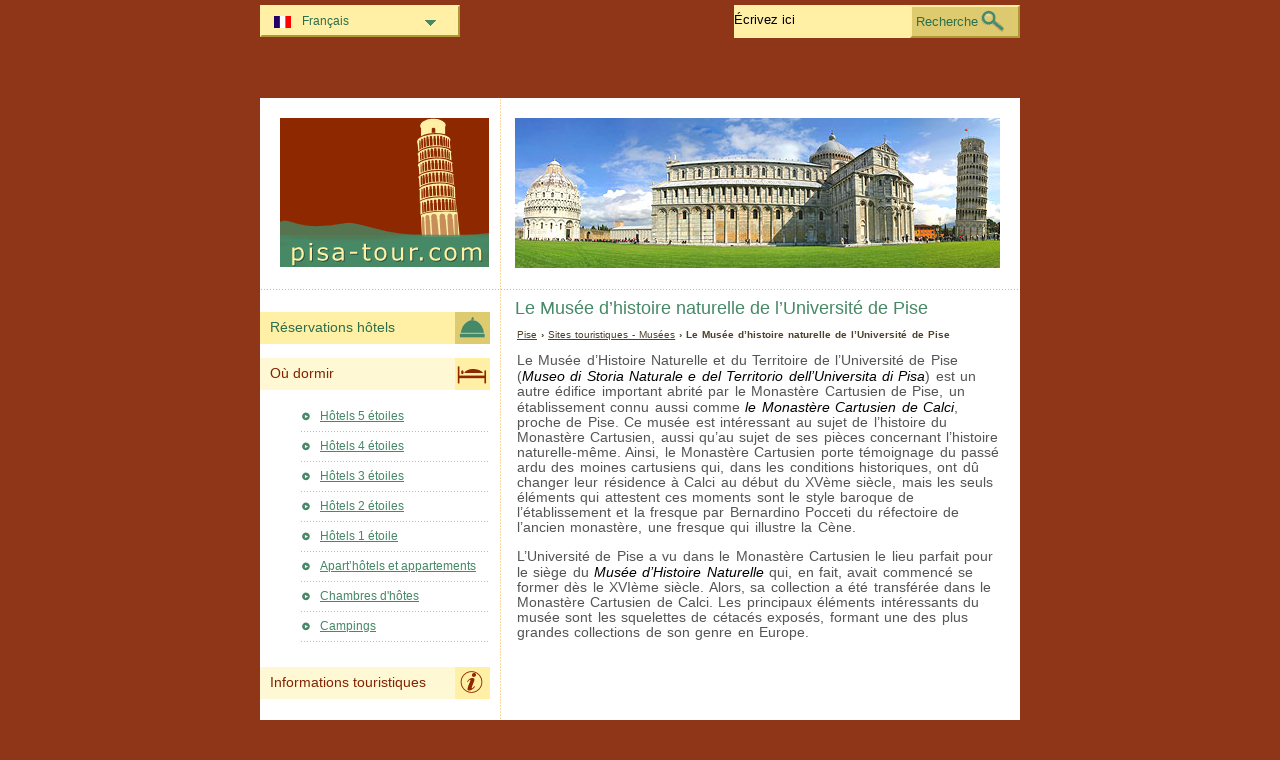

--- FILE ---
content_type: text/html; charset=utf-8
request_url: https://www.pisa-tour.com/fr/sites-touristiques-pise/musees/le-musee-d-histoire-naturelle.html
body_size: 3322
content:
<!DOCTYPE html PUBLIC "-//W3C//DTD XHTML 1.0 Transitional//EN" "http://www.w3.org/TR/xhtml1/DTD/xhtml1-transitional.dtd">
<html xmlns="http://www.w3.org/1999/xhtml" xml:lang="fr" lang="fr">
<head>
	<meta http-equiv="Content-Type" content="text/html;charset=utf-8" />
	<title>Le Musée d’histoire naturelle de l’Université de Pise</title>
	<base href="https://www.pisa-tour.com" />
	<meta name="description" content="Museo di Storia Naturale e del Territorio dell’Universita di Pisa est un autre édifice important abrité par le Monastère Cartusien de Pise." />
	<meta name="keywords" content="le musée d’histoire naturelle de l’université de pise, sites touristiques pise" />
	<link href="https://www.pisa-tour.com/fr/sites-touristiques-pise/musees/le-musee-d-histoire-naturelle.html" rel="canonical" />
	<link rel="shortcut icon" href="/favicon.ico" type="image/x-icon" />
	<link type="text/css" rel="stylesheet" href="/min/?b=css&amp;f=styles.css,styles_new.css,filters.css,igallery.css" />
	 
</head>

<body>
    <div id="container">
        <div id="header">
            <h1 id="hAttractions">Le Musée d’histoire naturelle de l’Université de Pise</h1> 
            <div id="logo">
                <img src="img/pisa.png" alt="Pise" />
            </div>
        </div>
        <div id="attractions">    
    <p id="breadcrumb">
                            <a href="/fr/" title="Pise">Pise</a> &#8250;
                                    
                                    <a href="/fr/sites-touristiques-pise/musees.html" title="Sites touristiques - Musées">Sites touristiques - Musées</a> &#8250;
                                    
                            Le Musée d’histoire naturelle de l’Université de Pise                
    
	    <div><p>Le Musée d’Histoire Naturelle et du Territoire de l’Université de Pise (<strong>Museo di Storia Naturale e del Territorio dell’Universita di Pisa</strong>) est un autre édifice important abrité par le Monastère Cartusien de Pise, un établissement connu aussi comme <strong>le Monastère Cartusien de Calci</strong>, proche de Pise. Ce musée est intéressant au sujet de l’histoire du Monastère Cartusien, aussi qu’au sujet de ses pièces concernant l’histoire naturelle-même. Ainsi, le Monastère Cartusien porte témoignage du passé ardu des moines cartusiens qui, dans les conditions historiques, ont dû changer leur résidence à Calci au début du XVème siècle, mais les seuls éléments qui attestent ces moments sont le style baroque de l’établissement et la fresque par Bernardino Pocceti du réfectoire de l’ancien monastère, une fresque qui illustre la Cène. </p> <p>L’Université de Pise a vu dans le Monastère Cartusien le lieu parfait pour le siège du <strong>Musée d’Histoire Naturelle</strong> qui, en fait, avait commencé se former dès le XVIème siècle. Alors, sa collection a été transférée dans le Monastère Cartusien de Calci. Les principaux éléments intéressants du musée sont les squelettes de cétacés exposés, formant une des plus grandes collections de son genre en Europe. </p></div>
</div><!--/content-->
<div id="nav">
<h3 id="hbookingMenu">Réservations hôtels</h3>
	
            <h3 id="hAccommodationMenu">Où dormir</h3>
        <ul id="accommodationMenu">
                                    <li><a href="/fr/hotels-pise/hotels-5-etoiles.html" title="Hôtels 5 étoiles Pise">Hôtels 5 étoiles</a></li>
                            <li><a href="/fr/hotels-pise/hotels-4-etoiles.html" title="Hôtels 4 étoiles Pise">Hôtels 4 étoiles</a></li>
                            <li><a href="/fr/hotels-pise/hotels-3-etoiles.html" title="Hôtels 3 étoiles Pise">Hôtels 3 étoiles</a></li>
                            <li><a href="/fr/hotels-pise/hotels-2-etoiles.html" title="Hôtels 2 étoiles Pise">Hôtels 2 étoiles</a></li>
                            <li><a href="/fr/hotels-pise/hotels-1-etoile.html" title="Hôtels 1 étoile Pise">Hôtels 1 étoile</a></li>
                                        <li><a href="/fr/aparthotels-appartements-pise/aparthotels-et-appartements.html" title="Apart’hôtels et appartements  à Pise">Apart’hôtels et appartements</a></li>
                            <li><a href="/fr/chambres-d-hotes-pise/chambres-d-hotes.html" title="Chambres d'hôtes  à Pise">Chambres d'hôtes</a></li>
                                    <li><a href="/fr/campings-pise/campings.html" title="Campings  à Pise">Campings</a></li>
                </ul>
                <h3 id="hInfoMenu">Informations touristiques</h3>
        <ul id="infoMenu">
             
                            <li><a href="/fr/carte-de-pise-et-directions-touristiques.html" title="Carte de Pise et directions touristiques">Carte de Pise et directions touristiques</a></li>
                            <li><a href="/fr/la-tour-de-pise.html" title="La Tour de Pise">La Tour de Pise</a></li>
                            <li><a href="/fr/plages-de-pise.html" title="Plages de Pise">Plages de Pise</a></li>
                            <li><a href="/fr/previsions-meteo-pise.html" title="Prévisions météo Pise">Prévisions météo Pise</a></li>
                            <li><a href="/fr/hotels-de-pise.html" title="Hôtels de Pise">Hôtels de Pise</a></li>
                            <li><a href="/fr/gastronomie-toscane-en-pise.html" title="Gastronomie toscane en Pise">Gastronomie toscane en Pise</a></li>
                            <li><a href="/fr/l-aeroport-de-pise.html" title="L'Aéroport de Pise">L'Aéroport de Pise</a></li>
                            <li><a href="/fr/se-rendre-a-pise.html" title="Se rendre à Pise">Se rendre à Pise</a></li>
                            <li><a href="/fr/se-deplacer-a-pise.html" title="Se déplacer à Pise">Se déplacer à Pise</a></li>
                            <li><a href="/fr/hotels-de-lux-de-pise.html" title="Hôtels de lux de Pise">Hôtels de lux de Pise</a></li>
                            <li><a href="/fr/la-vie-nocturne-en-pise.html" title="La vie nocturne en Pise">La vie nocturne en Pise</a></li>
                            <li><a href="/fr/shopping-en-pise.html" title="Shopping en Pise">Shopping en Pise</a></li>
                            <li><a href="/fr/bureaux-de-renseignements-touristiques-en-pise.html" title="Bureaux de renseignements touristiques en Pise">Bureaux de renseignements touristiques en Pise</a></li>
                            <li><a href="/fr/informations-utiles-pour-le-sejour-en-pise.html" title="Informations utiles pour le séjour en Pise">Informations utiles pour le séjour en Pise</a></li>
                            <li><a href="/fr/location-de-voitures-en-pise.html" title="Location de voitures en Pise">Location de voitures en Pise</a></li>
                            <li><a href="/fr/marathon-de-pise.html" title="Marathon de Pise">Marathon de Pise</a></li>
                            <li><a href="/fr/piazza-en-pise.html" title="Piazza en Pise">Piazza en Pise</a></li>
                            <li><a href="/fr/pisa-vers-d-autres-destinations-de-l-italie.html" title="Pisa vers d’autres destinations de l’Italie">Pisa vers d’autres destinations de l’Italie</a></li>
                    
                            <li><a href="/fr/photos-pise.html" title="Photos Pise">Photos Pise</a></li>
                </ul>
    
            <h3 id="hAttractionsMenu">Sites touristiques</h3>
        <ul id="attractionsMenu">
                            <li><a href="/fr/sites-touristiques-pise/musees.html" title="Musées">Musées</a></li>
                            <li><a href="/fr/sites-touristiques-pise/cathedrales-et-eglises.html" title="Cathédrales et églises">Cathédrales et églises</a></li>
                            <li><a href="/fr/sites-touristiques-pise/monument-historique.html" title="Monument historique">Monument historique</a></li>
                            <li><a href="/fr/sites-touristiques-pise/attractions-pres-de-pise.html" title="Attractions près de Pise">Attractions près de Pise</a></li>
                    </ul>
    

            <h3 id="hLeisureMenu">La vie nocturne</h3>
        <ul id="leisureMenu">
            <li><a href="/fr/discotheques-clubs-pise/discotheques-clubs.html" title="Discotheques &amp; Clubs">Discotheques &amp; Clubs</a></li>
        </ul>
    

	        <h3 id="hFoodDrinkMenu">Cuisine &amp; boissons</h3>
        <ul id="foodDrinkMenu">
                        	<li><a href="/fr/restaurants-pise/restaurants.html" title="Restaurants">Restaurants</a></li>
                        	<li><a href="/fr/pizzerias-pise/pizzerias.html" title="Pizzerias">Pizzerias</a></li>
                        	<li><a href="/fr/bars-pise/bars.html" title="Bars">Bars</a></li>
                    </ul>
    
</div><!--end nav-->    <script id='rc-connect' data-container='rc-connect-container' data-preflang='fr' data-template='universal' data-enable-return-checkbox='true' data-target='parent' data-rcid='worldtourism_ro_rc' data-hide-modules='why,manage,hero' data-form-hollow='false' data-box-shadow='false' data-button-radius='8' data-button-size='large'></script>
    <div id="footer">
        <ul>
            <li>
			Pisa Tour 2026 &copy; 
			<a href="/fr/plan-du-site.html" title="Plan du site" >Plan du site</a>
        	<a href="/fr/contact.html" title="Contact" >Contact</a>	
			<a href="/fr/termes-d-utilisation.html" title="Termes d'utilisation" >Termes d'utilisation</a>
			<a href="/fr/confidentialite.html" title="Confidentialité">Confidentialité</a>
			</li>

        </ul>
    </div>
</div>
<div id="toplinkscontainer">
	<div id="toplinks">
	<ul id="lang_btn"><li id="lang"><a class="orderBy" href="fr/" title="Pise" hreflang="fr" id="FR">Fran&#231;ais<!--[if gte IE 7]><!--></a><!--<![endif]-->
	<!--[if lte IE 6]><table><tr><td><![endif]--><ul><li><a href="/" title="Pisa" hreflang="it" id="IT">Italiano</a></li><li><a href="/en/" title="Pisa" hreflang="en" id="EN">English</a></li><li><a href="/de/" title="Pisa" hreflang="de" id="DE">Deutsch</a></li><li><a href="/es/" title="Pisa" hreflang="es" id="ES">Español</a></li><li><a href="/pt/" title="Pisa" hreflang="pt" id="PT">Português</a></li><li><a href="/ru/" title="Пиза" hreflang="ru" id="RU">Русский</a></li><li><a href="/ro/" title="Pisa" hreflang="ro" id="RO">Romana</a></li><li><a href="/hu/" title="Pisa" hreflang="hu" id="HU">Magyar</a></li></ul></li><!--[if lte IE 6]></td></tr></table></a><![endif]-->    </ul>

    <form action="/fr/recherche.html" method="post">
        <p><input type="text" name="search" id="search" value="Écrivez ici"/>
        <button type="submit">Recherche</button></p>
    </form>

    </div>
</div>

<script type="text/javascript" src="/min/?b=js&amp;f=lang/fr.lang.js,common.js"></script>


<script type="text/javascript">
  var _paq = _paq || [];
  _paq.push(["trackPageView"]);
  _paq.push(["enableLinkTracking"]);

  (function() {
    var u=(("https:" == document.location.protocol) ? "https" : "http") + "://www.europa-tourism.com/piwik/";
    _paq.push(["setTrackerUrl", u+"piwik.php"]);
    _paq.push(["setSiteId", "34"]);
    var d=document, g=d.createElement("script"), s=d.getElementsByTagName("script")[0]; g.type="text/javascript";
    g.defer=true; g.async=true; g.src=u+"piwik.js"; s.parentNode.insertBefore(g,s);
  })();
</script>
<script defer src="https://static.cloudflareinsights.com/beacon.min.js/vcd15cbe7772f49c399c6a5babf22c1241717689176015" integrity="sha512-ZpsOmlRQV6y907TI0dKBHq9Md29nnaEIPlkf84rnaERnq6zvWvPUqr2ft8M1aS28oN72PdrCzSjY4U6VaAw1EQ==" data-cf-beacon='{"version":"2024.11.0","token":"90a16c9f3cbc40c1b392240ea0f83d10","r":1,"server_timing":{"name":{"cfCacheStatus":true,"cfEdge":true,"cfExtPri":true,"cfL4":true,"cfOrigin":true,"cfSpeedBrain":true},"location_startswith":null}}' crossorigin="anonymous"></script>
</body>
</html>